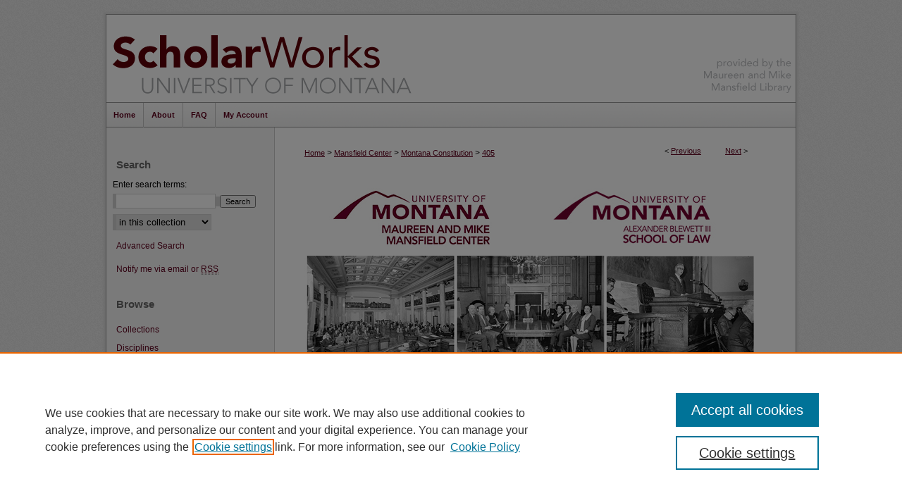

--- FILE ---
content_type: text/html; charset=UTF-8
request_url: https://scholarworks.umt.edu/montanaconstitution/405/
body_size: 7462
content:

<!DOCTYPE html>
<html lang="en">
<head><!-- inj yui3-seed: --><script type='text/javascript' src='//cdnjs.cloudflare.com/ajax/libs/yui/3.6.0/yui/yui-min.js'></script><script type='text/javascript' src='//ajax.googleapis.com/ajax/libs/jquery/1.10.2/jquery.min.js'></script><!-- Adobe Analytics --><script type='text/javascript' src='https://assets.adobedtm.com/4a848ae9611a/d0e96722185b/launch-d525bb0064d8.min.js'></script><script type='text/javascript' src=/assets/nr_browser_production.js></script>

<!-- def.1 -->
<meta charset="utf-8">
<meta name="viewport" content="width=device-width">
<title>
"Report on tour conducted for visitors to the Constitutional Convention" by Betty Babcock
 </title>


<!-- FILE article_meta-tags.inc --><!-- FILE: /srv/sequoia/main/data/assets/site/article_meta-tags.inc -->
<meta itemprop="name" content="Report on tour conducted for visitors to the Constitutional Convention">
<meta property="og:title" content="Report on tour conducted for visitors to the Constitutional Convention">
<meta name="twitter:title" content="Report on tour conducted for visitors to the Constitutional Convention">
<meta property="article:author" content="Betty Babcock">
<meta name="author" content="Betty Babcock">
<meta name="robots" content="noodp, noydir">
<meta name="description" content="This is a report by Betty Babcock, Chairman of the Tour Committee, on organized tours of the Constitutional Convention that were offered to the public.">
<meta itemprop="description" content="This is a report by Betty Babcock, Chairman of the Tour Committee, on organized tours of the Constitutional Convention that were offered to the public.">
<meta name="twitter:description" content="This is a report by Betty Babcock, Chairman of the Tour Committee, on organized tours of the Constitutional Convention that were offered to the public.">
<meta property="og:description" content="This is a report by Betty Babcock, Chairman of the Tour Committee, on organized tours of the Constitutional Convention that were offered to the public.">
<meta itemprop="image" content="https://scholarworks.umt.edu/montanaconstitution/1442/preview.jpg">
<meta name="twitter:image:src" content="https://scholarworks.umt.edu/montanaconstitution/1442/preview.jpg">
<meta property="og:image" content="https://scholarworks.umt.edu/montanaconstitution/1442/preview.jpg">
<meta property="og:image:alt" content="Cover image for Report on tour conducted for visitors to the Constitutional Convention">
<meta name="bepress_citation_author" content="Babcock, Betty">
<meta name="bepress_citation_title" content="Report on tour conducted for visitors to the Constitutional Convention">
<meta name="bepress_citation_date" content="1972">
<!-- FILE: /srv/sequoia/main/data/assets/site/ir_download_link.inc -->
<!-- FILE: /srv/sequoia/main/data/assets/site/article_meta-tags.inc (cont) -->
<meta name="bepress_citation_pdf_url" content="https://scholarworks.umt.edu/cgi/viewcontent.cgi?article=1442&amp;context=montanaconstitution">
<meta name="bepress_citation_abstract_html_url" content="https://scholarworks.umt.edu/montanaconstitution/405">
<meta name="bepress_citation_online_date" content="2022/11/7">
<meta name="viewport" content="width=device-width">
<!-- Additional Twitter data -->
<meta name="twitter:card" content="summary">
<!-- Additional Open Graph data -->
<meta property="og:type" content="article">
<meta property="og:url" content="https://scholarworks.umt.edu/montanaconstitution/405">
<meta property="og:site_name" content="ScholarWorks at University of Montana">




<!-- FILE: article_meta-tags.inc (cont) -->
<meta name="bepress_is_article_cover_page" content="1">


<!-- sh.1 -->
<link rel="stylesheet" href="/ir-style.css" type="text/css" media="screen">
<link rel="stylesheet" href="/ir-custom.css" type="text/css" media="screen">
<link rel="stylesheet" href="../ir-custom.css" type="text/css" media="screen">
<link rel="stylesheet" href="/assets/styles/ir-book.css" type="text/css" media="screen">
<link rel="stylesheet" href="/ir-local.css" type="text/css" media="screen">
<link rel="stylesheet" href="../ir-local.css" type="text/css" media="screen">
<link rel="stylesheet" href="/ir-print.css" type="text/css" media="print">
<link type="text/css" rel="stylesheet" href="/assets/floatbox/floatbox.css">
<link rel="alternate" type="application/rss+xml" title="Site Feed" href="/recent.rss">
<link rel="shortcut icon" href="/favicon.ico" type="image/x-icon">
<!--[if IE]>
<link rel="stylesheet" href="/ir-ie.css" type="text/css" media="screen">
<![endif]-->

<!-- JS -->
<script type="text/javascript" src="/assets/scripts/yui-init.pack.js"></script>
<script type="text/javascript" src="/assets/scripts/GalleryControlYUI.pack.js"></script>
<script type="text/javascript" src="/assets/scripts/BackMonitorYUI.pack.js"></script>
<script type="text/javascript" src="/assets/scripts/gallery-init.pack.js"></script>
<script type="text/javascript" src="/assets/footnoteLinks.js"></script>

<!-- end sh.1 -->




<script type="text/javascript">var pageData = {"page":{"environment":"prod","productName":"bpdg","language":"en","name":"ir_book:article","businessUnit":"els:rp:st"},"visitor":{}};</script>

</head>
<body id="geo-series">
<!-- FILE /srv/sequoia/main/data/scholarworks.umt.edu/assets/header.pregen --><!-- This is the mobile navbar file. Do not delete or move from the top of header.pregen -->
<!-- FILE: /srv/sequoia/main/data/assets/site/mobile_nav.inc --><!--[if !IE]>-->
<script src="/assets/scripts/dc-mobile/dc-responsive-nav.js"></script>

<header id="mobile-nav" class="nav-down device-fixed-height" style="visibility: hidden;">
  
  
  <nav class="nav-collapse">
    <ul>
      <li class="menu-item active device-fixed-width"><a href="https://scholarworks.umt.edu" title="Home" data-scroll >Home</a></li>
      <li class="menu-item device-fixed-width"><a href="https://scholarworks.umt.edu/do/search/advanced/" title="Search" data-scroll ><i class="icon-search"></i> Search</a></li>
      <li class="menu-item device-fixed-width"><a href="https://scholarworks.umt.edu/communities.html" title="Browse" data-scroll >Browse Collections</a></li>
      <li class="menu-item device-fixed-width"><a href="/cgi/myaccount.cgi?context=montanaconstitution" title="My Account" data-scroll >My Account</a></li>
      <li class="menu-item device-fixed-width"><a href="https://scholarworks.umt.edu/about.html" title="About" data-scroll >About</a></li>
      <li class="menu-item device-fixed-width"><a href="https://network.bepress.com" title="Digital Commons Network" data-scroll ><img width="16" height="16" alt="DC Network" style="vertical-align:top;" src="/assets/md5images/8e240588cf8cd3a028768d4294acd7d3.png"> Digital Commons Network™</a></li>
    </ul>
  </nav>
</header>

<script src="/assets/scripts/dc-mobile/dc-mobile-nav.js"></script>
<!--<![endif]-->
<!-- FILE: /srv/sequoia/main/data/scholarworks.umt.edu/assets/header.pregen (cont) -->
<div id="umt">
	<div id="container"><a href="#main" class="skiplink" accesskey="2" >Skip to main content</a>
	
		<div id="header">
		<!-- FILE: /srv/sequoia/main/data/assets/site/ir_logo.inc -->












<!-- FILE: /srv/sequoia/main/data/scholarworks.umt.edu/assets/header.pregen (cont) -->
			<div id="pagetitle">
			
			<h1><a href="https://scholarworks.umt.edu" title="ScholarWorks at University of Montana" >ScholarWorks at University of Montana</a></h1>
			
			</div>
				<div id="librarylink"><a href="http://www.lib.umt.edu/" title="Maureen and Mike Mansfield Library" >Maureen and Mike Mansfield Library</a>
				</div>
		</div>
<div id="navigation"><!-- FILE: /srv/sequoia/main/data/assets/site/ir_navigation.inc --><div id="tabs" role="navigation" aria-label="Main"><ul><li id="tabone"><a href="https://scholarworks.umt.edu" title="Home" ><span>Home</span></a></li><li id="tabtwo"><a href="https://scholarworks.umt.edu/about.html" title="About" ><span>About</span></a></li><li id="tabthree"><a href="https://scholarworks.umt.edu/faq.html" title="FAQ" ><span>FAQ</span></a></li><li id="tabfour"><a href="https://scholarworks.umt.edu/cgi/myaccount.cgi?context=montanaconstitution" title="My Account" ><span>My Account</span></a></li></ul></div>


<!-- FILE: /srv/sequoia/main/data/scholarworks.umt.edu/assets/header.pregen (cont) --></div>



<div id="wrapper">
<div id="content">
<div id="main" class="text">


<div id="ir-book" class="left">

<script type="text/javascript" src="/assets/floatbox/floatbox.js"></script>  
<!-- FILE: /srv/sequoia/main/data/assets/site/article_pager.inc -->

<div id="breadcrumb"><ul id="pager">

                
                 
<li>&lt; <a href="https://scholarworks.umt.edu/montanaconstitution/321" class="ignore" >Previous</a></li>
        
        
        

                
                 
<li><a href="https://scholarworks.umt.edu/montanaconstitution/403" class="ignore" >Next</a> &gt;</li>
        
        
        
<li>&nbsp;</li></ul><div class="crumbs"><!-- FILE: /srv/sequoia/main/data/assets/site/ir_breadcrumb.inc -->

<div class="crumbs" role="navigation" aria-label="Breadcrumb">
	<p>
	
	
			<a href="https://scholarworks.umt.edu" class="ignore" >Home</a>
	
	
	
	
	
	
	
	
	
	
	 <span aria-hidden="true">&gt;</span> 
		<a href="https://scholarworks.umt.edu/mansfieldcenter" class="ignore" >Mansfield Center</a>
	
	
	
	
	
	
	 <span aria-hidden="true">&gt;</span> 
		<a href="https://scholarworks.umt.edu/montanaconstitution" class="ignore" >Montana Constitution</a>
	
	
	
	
	
	 <span aria-hidden="true">&gt;</span> 
		<a href="https://scholarworks.umt.edu/montanaconstitution/405" class="ignore" aria-current="page" >405</a>
	
	
	
	</p>
</div>


<!-- FILE: /srv/sequoia/main/data/assets/site/article_pager.inc (cont) --></div>
</div>
<!-- FILE: /srv/sequoia/main/data/assets/site/ir_book/article/index.html (cont) -->
<!-- FILE: /srv/sequoia/main/data/assets/site/ir_book/article/article_info.inc --><!-- FILE: /srv/sequoia/main/data/assets/site/openurl.inc -->

























<!-- FILE: /srv/sequoia/main/data/assets/site/ir_book/article/article_info.inc (cont) -->
<!-- FILE: /srv/sequoia/main/data/assets/site/ir_download_link.inc -->









	
	
	
    
    
    
	
		
		
		
	
	
	
	
	
	

<!-- FILE: /srv/sequoia/main/data/assets/site/ir_book/article/article_info.inc (cont) -->
<!-- FILE: /srv/sequoia/main/data/assets/site/ir_book/article/ir_article_header.inc -->

<div id="series-header"><div id="series-logo" style="text-align:center;margin:0 auto;">
<!-- FILE: /srv/sequoia/main/data/assets/site/ir_book/ir_series_logo.inc -->



 


	
	
		
		
			<img alt="The Montana Constitution Collection" style="height:auto;width:px;" class="ignore" width='640' height='287' src="../../assets/md5images/f0d58c42bf2c1a3c6c023b5330ff8e55.jpg">	
		
	




<!-- FILE: /srv/sequoia/main/data/assets/site/ir_book/article/ir_article_header.inc (cont) --></div></div><div class="clear">&nbsp;</div>
<h2 id="series-title"><a href="https://scholarworks.umt.edu/montanaconstitution" >The Montana Constitution Collection</a></h2>


<div id="sub">
<div id="alpha">
<div id="mbl-cover">
	
		<a id="cover" href="https://scholarworks.umt.edu/cgi/viewcontent.cgi?article=1442&amp;context=montanaconstitution" title="The Montana Constitution Collection: Report on tour conducted for visitors to the Constitutional Convention" target="_blank" >
			<img src="https://scholarworks.umt.edu/montanaconstitution/1442/thumbnail.jpg" alt="Report on tour conducted for visitors to the Constitutional Convention" class="cover">
		</a>
	
	
</div><!-- FILE: /srv/sequoia/main/data/assets/site/ir_book/article/article_info.inc (cont) --><div id='title' class='element'>
<h1><a href='https://scholarworks.umt.edu/cgi/viewcontent.cgi?article=1442&amp;context=montanaconstitution'>Report on tour conducted for visitors to the Constitutional Convention</a></h1>
</div>
<div class='clear'></div>
<div id='authors' class='element'>
<h2 class='visually-hidden'>Authors</h2>
<p class="author"><a href='https://scholarworks.umt.edu/do/search/?q=author%3A%22Betty%20Babcock%22&start=0&context=4368968'><strong>Betty Babcock</strong></a><br />
</p></div>
<div class='clear'></div>
<div id='file_list' class='element'>
<h2 class="field-heading visually-hidden">Files</h2>
<div id="file-list">
    <div id="full-text">
        <a class="btn" id="alpha-pdf" href="https://scholarworks.umt.edu/cgi/viewcontent.cgi?article=1442&amp;context=montanaconstitution" title="PDF (281&nbsp;KB) opens in new window" target="_blank"><i class="icon-download-alt"></i> Download</a>

        <p>Download Full Text <span class='size'>(281&nbsp;KB)</span></p>
    </div><!-- full-text -->
</div><!-- file-list -->
</div>
<div class='clear'></div>
<div id='abstract' class='element'>
<h2 class='field-heading'>Description</h2>
<p>This is a report by Betty Babcock, Chairman of the Tour Committee, on organized tours of the Constitutional Convention that were offered to the public.</p>
</div>
<div class='clear'></div>
<div id='publication_date' class='element'>
<h2 class='field-heading'>Date</h2>
<p>2-15-1972</p>
</div>
<div class='clear'></div>
<div id='committee' class='element'>
<h2 class='field-heading'>Committee Name</h2>
<p>Public Information Committee</p>
</div>
<div class='clear'></div>
<div id='document_type' class='element'>
<h2 class='field-heading'>Document Type</h2>
<p>Committee Minutes and Testimony</p>
</div>
<div class='clear'></div>
<div id='language' class='element'>
<h2 class='field-heading'>Language</h2>
<p>eng</p>
</div>
<div class='clear'></div>
<div id='media_type' class='element'>
<h2 class='field-heading'>Media Type</h2>
<p>Text</p>
</div>
<div class='clear'></div>
<div id='digital_format' class='element'>
<h2 class='field-heading'>Digital Format</h2>
<p>application/pdf</p>
</div>
<div class='clear'></div>
<div id='local_filename' class='element'>
<h2 class='field-heading'>Local Filename</h2>
<p>Pub_Info_Comm_Report_Tour.pdf</p>
</div>
<div class='clear'></div>
<div id='recommended_citation' class='element'>
<h2 class='field-heading'>Recommended Citation</h2>
<!-- FILE: /srv/sequoia/main/data/assets/site/ir_book/ir_citation.inc --><p>
    Babcock, Betty, "Report on tour conducted for visitors to the Constitutional Convention" (1972). <em>The Montana Constitution Collection</em>.  405.
    <br>
    
    
        https://scholarworks.umt.edu/montanaconstitution/405
    
</p>
<!-- FILE: /srv/sequoia/main/data/assets/site/ir_book/article/article_info.inc (cont) --></div>
<div class='clear'></div>
</div>
    </div>
    <div id='beta_7-3'>
<!-- FILE: /srv/sequoia/main/data/assets/site/info_box_7_3.inc --><!-- FILE: /srv/sequoia/main/data/assets/site/openurl.inc -->

























<!-- FILE: /srv/sequoia/main/data/assets/site/info_box_7_3.inc (cont) -->
<!-- FILE: /srv/sequoia/main/data/assets/site/ir_download_link.inc -->









	
	
	
    
    
    
	
		
		
		
	
	
	
	
	
	

<!-- FILE: /srv/sequoia/main/data/assets/site/info_box_7_3.inc (cont) -->

	<!-- FILE: /srv/sequoia/main/data/assets/site/info_box_book_image.inc --><div id="cover-img" class="aside">
	<img src="https://scholarworks.umt.edu/montanaconstitution/1442/thumbnail.jpg" alt="Report on tour conducted for visitors to the Constitutional Convention" class="cover"> 
</div>
<!-- FILE: /srv/sequoia/main/data/assets/site/info_box_7_3.inc (cont) -->
	<!-- FILE: /srv/sequoia/main/data/assets/site/info_box_book_buy.inc -->
<!-- FILE: /srv/sequoia/main/data/assets/site/info_box_7_3.inc (cont) -->


<!-- FILE: /srv/sequoia/main/data/assets/site/info_box_custom_upper.inc -->
<!-- FILE: /srv/sequoia/main/data/assets/site/info_box_7_3.inc (cont) -->
<!-- FILE: /srv/sequoia/main/data/assets/site/info_box_openurl.inc -->
<!-- FILE: /srv/sequoia/main/data/assets/site/info_box_7_3.inc (cont) -->

<!-- FILE: /srv/sequoia/main/data/assets/site/info_box_article_metrics.inc -->






<div id="article-stats" class="aside hidden">

    <p class="article-downloads-wrapper hidden"><span id="article-downloads"></span> DOWNLOADS</p>
    <p class="article-stats-date hidden">Since November 07, 2022</p>

    <p class="article-plum-metrics">
        <a href="https://plu.mx/plum/a/?repo_url=https://scholarworks.umt.edu/montanaconstitution/405" class="plumx-plum-print-popup plum-bigben-theme" data-badge="true" data-hide-when-empty="true" ></a>
    </p>
</div>
<script type="text/javascript" src="//cdn.plu.mx/widget-popup.js"></script>





<!-- Article Download Counts -->
<script type="text/javascript" src="/assets/scripts/article-downloads.pack.js"></script>
<script type="text/javascript">
    insertDownloads(32136698);
</script>


<!-- Add border to Plum badge & download counts when visible -->
<script>
// bind to event when PlumX widget loads
jQuery('body').bind('plum:widget-load', function(e){
// if Plum badge is visible
  if (jQuery('.PlumX-Popup').length) {
// remove 'hidden' class
  jQuery('#article-stats').removeClass('hidden');
  jQuery('.article-stats-date').addClass('plum-border');
  }
});
// bind to event when page loads
jQuery(window).bind('load',function(e){
// if DC downloads are visible
  if (jQuery('#article-downloads').text().length > 0) {
// add border to aside
  jQuery('#article-stats').removeClass('hidden');
  }
});
</script>



<!-- Adobe Analytics: Download Click Tracker -->
<script>

$(function() {

  // Download button click event tracker for PDFs
  $(".aside.download-button").on("click", "a#pdf", function(event) {
    pageDataTracker.trackEvent('navigationClick', {
      link: {
          location: 'aside download-button',
          name: 'pdf'
      }
    });
  });

  // Download button click event tracker for native files
  $(".aside.download-button").on("click", "a#native", function(event) {
    pageDataTracker.trackEvent('navigationClick', {
        link: {
            location: 'aside download-button',
            name: 'native'
        }
     });
  });

});

</script>
<!-- FILE: /srv/sequoia/main/data/assets/site/info_box_7_3.inc (cont) -->



	<!-- FILE: /srv/sequoia/main/data/assets/site/info_box_disciplines.inc -->




	







<!-- FILE: /srv/sequoia/main/data/assets/site/info_box_7_3.inc (cont) -->

<!-- FILE: /srv/sequoia/main/data/assets/site/bookmark_widget.inc -->

<div id="share" class="aside">
<h2>Share</h2>
	
	<div class="a2a_kit a2a_kit_size_24 a2a_default_style">
    	<a class="a2a_button_facebook"></a>
    	<a class="a2a_button_linkedin"></a>
		<a class="a2a_button_whatsapp"></a>
		<a class="a2a_button_email"></a>
    	<a class="a2a_dd"></a>
    	<script async src="https://static.addtoany.com/menu/page.js"></script>
	</div>
</div>

<!-- FILE: /srv/sequoia/main/data/assets/site/info_box_7_3.inc (cont) -->
<!-- FILE: /srv/sequoia/main/data/assets/site/info_box_geolocate.inc --><!-- FILE: /srv/sequoia/main/data/assets/site/ir_geolocate_enabled_and_displayed.inc -->

<!-- FILE: /srv/sequoia/main/data/assets/site/info_box_geolocate.inc (cont) -->

<!-- FILE: /srv/sequoia/main/data/assets/site/info_box_7_3.inc (cont) -->

	<!-- FILE: /srv/sequoia/main/data/assets/site/zotero_coins.inc -->

<span class="Z3988" title="ctx_ver=Z39.88-2004&amp;rft_val_fmt=info%3Aofi%2Ffmt%3Akev%3Amtx%3Ajournal&amp;rft_id=https%3A%2F%2Fscholarworks.umt.edu%2Fmontanaconstitution%2F405&amp;rft.atitle=Report%20on%20tour%20conducted%20for%20visitors%20to%20the%20Constitutional%20Convention&amp;rft.aufirst=Betty&amp;rft.aulast=Babcock&amp;rft.jtitle=The%20Montana%20Constitution%20Collection&amp;rft.date=1972-02-15">COinS</span>
<!-- FILE: /srv/sequoia/main/data/assets/site/info_box_7_3.inc (cont) -->

<!-- FILE: /srv/sequoia/main/data/assets/site/info_box_custom_lower.inc -->
<!-- FILE: /srv/sequoia/main/data/assets/site/info_box_7_3.inc (cont) -->
<!-- FILE: /srv/sequoia/main/data/assets/site/ir_book/article/article_info.inc (cont) --></div>

<div class='clear'>&nbsp;</div>
<!-- FILE: /srv/sequoia/main/data/journals/scholarworks.umt.edu/montanaconstitution/assets/article/ir_article_custom_fields.inc -->



<div id='rights_statements' class='element'>
<h4>Rights Statement</h4>
 









    <a href="http://rightsstatements.org/vocab/NoC-US/1.0/" >
        <img alt="No Copyright - United States" width='564' height='124' src="../../assets/md5images/f7604a8919ad1c201ad7e3394558d221.png">
    </a>




  
</div>
<div class='clear'></div>
<!-- FILE: /srv/sequoia/main/data/assets/site/ir_book/article/article_info.inc (cont) -->

<!-- FILE: /srv/sequoia/main/data/assets/site/ir_book/article/index.html (cont) -->
</div> <!-- Close ir-book container -->
<!-- FILE /srv/sequoia/main/data/assets/site/footer.pregen --></div>
	<div class="verticalalign">&nbsp;</div>
	<div class="clear">&nbsp;</div>

</div>

	<div id="sidebar" role="complementary">
	<!-- FILE: /srv/sequoia/main/data/assets/site/ir_sidebar_7_8.inc -->

	<!-- FILE: /srv/sequoia/main/data/assets/site/ir_sidebar_sort_sba.inc --><!-- FILE: /srv/sequoia/main/data/assets/site/ir_sidebar_custom_upper_7_8.inc -->

<!-- FILE: /srv/sequoia/main/data/assets/site/ir_sidebar_sort_sba.inc (cont) -->
<!-- FILE: /srv/sequoia/main/data/assets/site/ir_sidebar_search_7_8.inc --><h2>Search</h2>


	
<form method='get' action='https://scholarworks.umt.edu/do/search/' id="sidebar-search">
	<label for="search" accesskey="4">
		Enter search terms:
	</label>
		<div>
			<span class="border">
				<input type="text" name='q' class="search" id="search">
			</span> 
			<input type="submit" value="Search" class="searchbutton" style="font-size:11px;">
		</div>
	<label for="context" class="visually-hidden">
		Select context to search:
	</label> 
		<div>
			<span class="border">
				<select name="fq" id="context">
					
					
					
						<option value='virtual_ancestor_link:"https://scholarworks.umt.edu/montanaconstitution"'>in this collection</option>
					
					
					<option value='virtual_ancestor_link:"https://scholarworks.umt.edu"'>in this repository</option>
					<option value='virtual_ancestor_link:"http:/"'>across all repositories</option>
				</select>
			</span>
		</div>
</form>

<p class="advanced">
	
	
		<a href="https://scholarworks.umt.edu/do/search/advanced/?fq=virtual_ancestor_link:%22https://scholarworks.umt.edu/montanaconstitution%22" >
			Advanced Search
		</a>
	
</p>
<!-- FILE: /srv/sequoia/main/data/assets/site/ir_sidebar_sort_sba.inc (cont) -->
<!-- FILE: /srv/sequoia/main/data/assets/site/ir_sidebar_notify_7_8.inc -->


	<ul id="side-notify">
		<li class="notify">
			<a href="https://scholarworks.umt.edu/montanaconstitution/announcements.html" title="Email or RSS Notifications" >
				Notify me via email or <acronym title="Really Simple Syndication">RSS</acronym>
			</a>
		</li>
	</ul>



<!-- FILE: /srv/sequoia/main/data/assets/site/urc_badge.inc -->






<!-- FILE: /srv/sequoia/main/data/assets/site/ir_sidebar_notify_7_8.inc (cont) -->

<!-- FILE: /srv/sequoia/main/data/assets/site/ir_sidebar_sort_sba.inc (cont) -->
<!-- FILE: /srv/sequoia/main/data/assets/site/ir_sidebar_custom_middle_7_8.inc --><!-- FILE: /srv/sequoia/main/data/assets/site/ir_sidebar_sort_sba.inc (cont) -->
<!-- FILE: /srv/sequoia/main/data/assets/site/ir_sidebar_browse.inc --><h2>Browse</h2>
<ul id="side-browse">


<li class="collections"><a href="https://scholarworks.umt.edu/communities.html" title="Browse by Collections" >Collections</a></li>
<li class="discipline-browser"><a href="https://scholarworks.umt.edu/do/discipline_browser/disciplines" title="Browse by Disciplines" >Disciplines</a></li>
<li class="author"><a href="https://scholarworks.umt.edu/authors.html" title="Browse by Author" >Authors</a></li>


</ul>
<!-- FILE: /srv/sequoia/main/data/assets/site/ir_sidebar_sort_sba.inc (cont) -->
<!-- FILE: /srv/sequoia/main/data/scholarworks.umt.edu/assets/ir_sidebar_author_7_8.inc --><h2>Author Corner</h2>






	<ul id="side-author">
		<li class="faq">
			<a href="https://scholarworks.umt.edu/faq.html" title="Author FAQ" >
				Author FAQ
			</a>
		</li>
		
		
		
	</ul>


<!-- FILE: /srv/sequoia/main/data/assets/site/ir_sidebar_sort_sba.inc (cont) -->
<!-- FILE: /srv/sequoia/main/data/scholarworks.umt.edu/assets/ir_sidebar_custom_lower_7_8.inc --><!-- FILE: /srv/sequoia/main/data/assets/site/ir_sidebar_homepage_links_7_8.inc -->

<!-- FILE: /srv/sequoia/main/data/scholarworks.umt.edu/assets/ir_sidebar_custom_lower_7_8.inc (cont) -->
	



<div id="sb-custom-lower">
    <h2 class="sb-custom-title">Links</h2>
        <ul class="sb-custom-ul">
            <li class="sb-custom-li"><a href="http://www.umt.edu/" target="_blank" >University of Montana</a></li>
            <li class="sb-custom-li"><a href="http://www.lib.umt.edu/" target="_blank" >Maureen and Mike Mansfield Library</a></li>
    </ul>
</div>

<!-- FILE: /srv/sequoia/main/data/assets/site/ir_sidebar_sort_sba.inc (cont) -->
<!-- FILE: /srv/sequoia/main/data/assets/site/ir_sidebar_sw_links_7_8.inc -->

	
		
	


	<!-- FILE: /srv/sequoia/main/data/assets/site/ir_sidebar_sort_sba.inc (cont) -->

<!-- FILE: /srv/sequoia/main/data/assets/site/ir_sidebar_geolocate.inc --><!-- FILE: /srv/sequoia/main/data/assets/site/ir_geolocate_enabled_and_displayed.inc -->

<!-- FILE: /srv/sequoia/main/data/assets/site/ir_sidebar_geolocate.inc (cont) -->

<!-- FILE: /srv/sequoia/main/data/assets/site/ir_sidebar_sort_sba.inc (cont) -->
<!-- FILE: /srv/sequoia/main/data/assets/site/ir_sidebar_custom_lowest_7_8.inc -->


<!-- FILE: /srv/sequoia/main/data/assets/site/ir_sidebar_sort_sba.inc (cont) -->
<!-- FILE: /srv/sequoia/main/data/assets/site/ir_sidebar_7_8.inc (cont) -->

		



<!-- FILE: /srv/sequoia/main/data/assets/site/footer.pregen (cont) -->
	<div class="verticalalign">&nbsp;</div>
	</div>

</div>

<!-- FILE: /srv/sequoia/main/data/scholarworks.umt.edu/assets/ir_footer_content.inc --></div>
<div id="footer">
	<div id="footer-top">
		<div id="footer-logo">
			<a href="http://www.umt.edu" title="University of Montana" >
				University of Montana
			</a>
		</div>
		
		
		<!-- FILE: /srv/sequoia/main/data/assets/site/ir_bepress_logo.inc --><div id="bepress">

<a href="https://www.elsevier.com/solutions/digital-commons" title="Elsevier - Digital Commons" >
	<em>Elsevier - Digital Commons</em>
</a>

</div>
<!-- FILE: /srv/sequoia/main/data/scholarworks.umt.edu/assets/ir_footer_content.inc (cont) -->
		<div id="footer-links">
			<p>
				<a href="https://scholarworks.umt.edu" title="Home page" accesskey="1" >
						Home
				</a> | 
				<a href="https://scholarworks.umt.edu/about.html" title="About" >
						About
				</a> | 
				<a href="https://scholarworks.umt.edu/faq.html" title="FAQ" >
						FAQ
				</a> | 
				<a href="/cgi/myaccount.cgi?context=montanaconstitution" title="My Account Page" accesskey="3" >
						My Account
				</a> | 
				<a href="https://scholarworks.umt.edu/accessibility.html" title="Accessibility Statement" accesskey="0" >
						Accessibility Statement
				</a>
			</p>
			<p>
        <a class="secondary-link" href="http://www.bepress.com/privacy.html" title="Privacy Policy" >
                                Privacy
        </a>
        <a class="secondary-link" href="http://www.bepress.com/copyright_infringement.html" title="Copyright Policy" >
                                Copyright
        </a> 
</p>
		</div>
		
	</div>
	<div id="extralinks">
		<p>
			<a href="http://www.umt.edu/about" title="About UM" >About UM</a> | 
			<a href="http://www.umt.edu/accessibility" title="Accessibility" >Accessibility</a> | 
			<a href="http://www.umt.edu/administration" title="Administration" >Administration</a> | 
			<a href="http://www.umt.edu/comments" title="Contact UM" >Contact UM</a> | 
			<a href="http://www.umt.edu/directory" title="Directory" >Directory</a> | 
			<a href="http://www.umt.edu/jobs" title="Employment" >Employment</a> | 
			<a href="http://www.umt.edu/publicsafety" title="Safety" >Safety</a>
		</p>
	</div>
</div><!-- FILE: /srv/sequoia/main/data/assets/site/footer.pregen (cont) -->

</div>
</div>

<!-- FILE: /srv/sequoia/main/data/scholarworks.umt.edu/assets/ir_analytics.inc --><!-- Google tag (gtag.js) -->
<script async src="https://www.googletagmanager.com/gtag/js?id=G-HQ71MZ1TGT"></script>
<script>
  window.dataLayer = window.dataLayer || [];
  function gtag(){dataLayer.push(arguments);}
  gtag('js', new Date());

  gtag('config', 'G-HQ71MZ1TGT');
</script>


<!-- Piwik -->
<script type="text/javascript">
var pkBaseURL = (("https:" == document.location.protocol) ?
"https://www.lib.umt.edu/local/piwik/" : "http://www.lib.umt.edu/local/piwik/");
document.write(unescape("%3Cscript src='" + pkBaseURL + "piwik.js'
type='text/javascript'%3E%3C/script%3E"));
</script><script type="text/javascript">
try {
var piwikTrackerAllSites = Piwik.getTracker(pkBaseURL + "piwik.php", 10);
var piwikTracker = Piwik.getTracker(pkBaseURL + "piwik.php", 20);
piwikTrackerAllSites.trackPageView();
piwikTrackerAllSites.enableLinkTracking();
piwikTracker.trackPageView();
piwikTracker.enableLinkTracking();
} catch( err ) {}
</script><noscript><p><img src="http://www.lib.umt.edu/local/piwik/piwik.php?idsite=10" style="border:0" alt=""><img src="http://www.lib.umt.edu/local/piwik/piwik.php?idsite=20" style="border:0" alt=""></p></noscript>
<!-- End Piwik Tracking Code --><!-- FILE: /srv/sequoia/main/data/assets/site/footer.pregen (cont) -->

<script type='text/javascript' src='/assets/scripts/bpbootstrap-20160726.pack.js'></script><script type='text/javascript'>BPBootstrap.init({appendCookie:''})</script></body></html>
